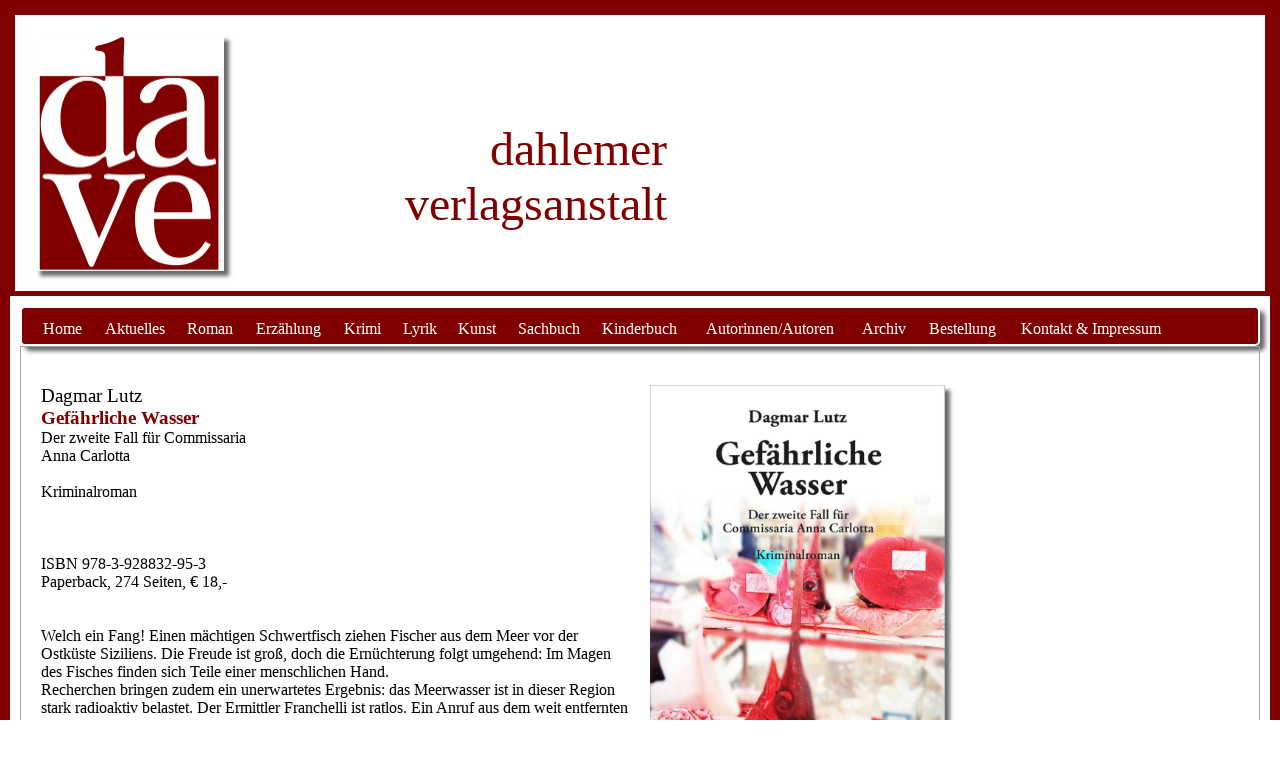

--- FILE ---
content_type: text/html
request_url: http://dahlemer-verlagsanstalt.de/romane/lutz_gef_wasser.html
body_size: 3385
content:
<!DOCTYPE html>
<html> 
<head>
	<meta charset="utf-8">
	<meta name="viewport" content="width=device-width, initial-scale=1">
	<meta name="generator" content="RocketCake">
	<title></title>
	<style type="text/css">
		a { color:#5D5D9E; } 
		a:visited { color:#5D5D9E; } 
		a:active { color:#5C615E; } 
		a:hover { color:#800000; } 
		a.wsp3e50afdb{ color:#400000; text-decoration: underline} 
		a.wsp3e50afdb:visited{ color:#800080; text-decoration: underline} 
		a.wsp3e50afdb:active{ color:#8018CB; text-decoration: underline} 
		a.wsp3e50afdb:hover{ color:#E3B4F3; text-decoration: underline} 
		#menu_7defa7bd a { text-decoration: none; }
		#menu_7defa7bd_pane { background-color: #E6E6E6; border: 1px solid #646464; padding-top: 10px; padding-bottom: 10px; border-radius: 5px; box-shadow: 2px 2px 6px 0px rgba(8, 8, 8, 0.784314); }
		#menu_7defa7bd_hr { background-color: #646464; height: 1px; border: none; }
		#menu_7defa7bd_entry { padding-left: 10px; padding-right: 10px; padding-top: 3px; padding-bottom: 3px; }
		#menu_7defa7bd_entry:hover { background-color: #323232; color: #FFFFFF !important; }
		#menu_7defa7bd_entry:hover span { color:#FFFFFF !important; }
		.menu_7defa7bd_mainMenuEntry { text-align: center; }
		.menu_7defa7bd_mainMenuEntry:hover {	background-color:#C0C0C0; }
		.menu_7defa7bd_mainMenuEntry:hover span {	color:#FFFFFF !important; }
		#menu_7defa7bd .mobileEntry { display: none; } 
		#menu_7defa7bd .normalEntry { display: block; } 
		@media only screen and (max-width:550px) { 
			#menu_7defa7bd .mobileEntry { display: block; } 
			#menu_7defa7bd .normalEntry { display: none; } 
		}
		@media only screen and (max-width: 300px)
		{
				#container_d41baee { width:100% !important;  }
				#container_f21a008 { width:100% !important;  }
				#container_4eb251b { width:100% !important;  }
				#container_49374cee { width:100% !important;  }
		}
		@media only screen and (max-width: 300px)
		{
				#container_34909975 { width:100% !important;  }
				#container_3410cedb { width:100% !important;  }
		}
	</style>
</head>
<body style="background-color:#FFFFFF; border: 10px solid #800000; padding:0;  margin: 0;">
<div style="text-align:right;">
<div style="box-sizing: border-box; vertical-align: top; position:relative; display: inline-block; width:100%; min-height:147px; background-color:#FFFFFF; border: 5px solid #800000; " id="container_7e384c28"><div style="margin: 10px; display: block; " id="container_7e384c28_padding" ><div style="text-align:left;"><div style="vertical-align: top; position:relative; display: inline-block; float:left; width:17%; min-height:161px; background:none; " id="container_d41baee"><div style="margin: 10px; display: block; " id="container_d41baee_padding" ><div style="text-align:left;"><img src="../rc_images/davesign.png" width="3024" height="3780" style="vertical-align: bottom; position:relative; display: inline-block; width:100%; background:none; box-shadow: 5px 5px 4px 0px rgba(0, 0, 0, 0.588235); height:auto; " id="img_151ba0b7" alt="" title="" /></div>
<div style="clear:both"></div></div></div><div style="vertical-align: bottom; position:relative; display: inline-block; width:36%; min-height:180px; background:none; " id="container_f21a008"><div style="margin: 10px; display: block; " id="container_f21a008_padding" ><div style="text-align:left;"></div>
<div style="text-align:right;">  <span style="font-size:28pt; font-family:'Palatino Linotype', 'Book Antiqua3', Palatino, serif; color:#800000; "><br/><br/>  </span>
  <span style="font-size:36pt; font-family:'Palatino Linotype', 'Book Antiqua3', Palatino, serif; color:#800000; ">dahlemer<br/>verlagsanstalt</span>
</div>
</div></div></div>
<div style="clear:both"></div></div></div>  </div>
<div style="text-align:left;">
<div style="vertical-align: top; position:relative; display: inline-block; width:100%; min-height:150px; background:none; " id="container_42b42670"><div style="margin: 10px; display: block; " id="container_42b42670_padding" ><div style="text-align:left;"><div id="menu_7defa7bd" style="box-sizing: border-box; vertical-align: top; border-radius: 5px; position:relative; display: inline-block; width:100%; height:40px; max-width:2000px; text-align:left; background-color:#800000; border: 2px solid #FFFFFF; box-shadow: 5px 5px 4px 0px rgba(0, 0, 0, 0.588235); "><div  style="position: relative; overflow: hidden; width: 100%; height: 100%;"><a href="javascript:void(0);">
	<div id="menuentry_3cedad21"  class="menu_7defa7bd_mainMenuEntry mobileEntry" style="position:absolute; width:36px; height:40px; left:10px; ">
		<div style="position:absolute; top:0px; bottom:0px; left:0px; right:0px; margin-top:auto; margin-bottom:auto; margin-left:auto; margin-right:auto; height:32px; ">
  <span style="font-size:22pt; font-family:Arial, Helvetica, sans-serif; color:#000000;  white-space: nowrap;">&#8801;</span>
		</div>
	</div>
</a>
<a href="../index.html" style="text-decoration:none">
	<div id="menuentry_42c25ebe"  class="menu_7defa7bd_mainMenuEntry normalEntry" style="position:absolute; width:61px; height:40px; left:10px; ">
		<div style="position:absolute; top:0px; bottom:0px; left:0px; right:0px; margin-top:auto; margin-bottom:auto; margin-left:auto; margin-right:auto; height:17px; ">
  <span style="font-size:12pt; font-family:'Palatino Linotype', 'Book Antiqua3', Palatino, serif; color:#FFFFFF;  white-space: nowrap;">Home</span>
		</div>
	</div>
</a>
<a href="../aktuelles.html" style="text-decoration:none">
	<div id="menuentry_63178765"  class="menu_7defa7bd_mainMenuEntry normalEntry" style="position:absolute; width:83px; height:40px; left:71px; ">
		<div style="position:absolute; top:0px; bottom:0px; left:0px; right:0px; margin-top:auto; margin-bottom:auto; margin-left:auto; margin-right:auto; height:17px; ">
  <span style="font-size:12pt; font-family:'Palatino Linotype', 'Book Antiqua3', Palatino, serif; color:#FFFFFF;  white-space: nowrap;">Aktuelles</span>
		</div>
	</div>
</a>
<a href="../roman.html" style="text-decoration:none">
	<div id="menuentry_3b5d9002"  class="menu_7defa7bd_mainMenuEntry normalEntry" style="position:absolute; width:68px; height:40px; left:154px; ">
		<div style="position:absolute; top:0px; bottom:0px; left:0px; right:0px; margin-top:auto; margin-bottom:auto; margin-left:auto; margin-right:auto; height:17px; ">
  <span style="font-size:12pt; font-family:'Palatino Linotype', 'Book Antiqua3', Palatino, serif; color:#FFFFFF;  white-space: nowrap;">Roman</span>
		</div>
	</div>
</a>
<a href="../erzaehlung.html" style="text-decoration:none">
	<div id="menuentry_330c68ea"  class="menu_7defa7bd_mainMenuEntry normalEntry" style="position:absolute; width:89px; height:40px; left:222px; ">
		<div style="position:absolute; top:0px; bottom:0px; left:0px; right:0px; margin-top:auto; margin-bottom:auto; margin-left:auto; margin-right:auto; height:17px; ">
  <span style="font-size:12pt; font-family:'Palatino Linotype', 'Book Antiqua3', Palatino, serif; color:#FFFFFF;  white-space: nowrap;">Erz&#228;hlung</span>
		</div>
	</div>
</a>
<a href="../krimi.html" style="text-decoration:none">
	<div id="menuentry_47e3d284"  class="menu_7defa7bd_mainMenuEntry normalEntry" style="position:absolute; width:59px; height:40px; left:311px; ">
		<div style="position:absolute; top:0px; bottom:0px; left:0px; right:0px; margin-top:auto; margin-bottom:auto; margin-left:auto; margin-right:auto; height:17px; ">
  <span style="font-size:12pt; font-family:'Palatino Linotype', 'Book Antiqua3', Palatino, serif; color:#FFFFFF;  white-space: nowrap;">Krimi</span>
		</div>
	</div>
</a>
<a href="../lyrik.html" style="text-decoration:none">
	<div id="menuentry_203cd8bd"  class="menu_7defa7bd_mainMenuEntry normalEntry" style="position:absolute; width:55px; height:40px; left:370px; ">
		<div style="position:absolute; top:0px; bottom:0px; left:0px; right:0px; margin-top:auto; margin-bottom:auto; margin-left:auto; margin-right:auto; height:17px; ">
  <span style="font-size:12pt; font-family:'Palatino Linotype', 'Book Antiqua3', Palatino, serif; color:#FFFFFF;  white-space: nowrap;">Lyrik</span>
		</div>
	</div>
</a>
<a href="../kunst.html" style="text-decoration:none">
	<div id="menuentry_7a0a388"  class="menu_7defa7bd_mainMenuEntry normalEntry" style="position:absolute; width:60px; height:40px; left:425px; ">
		<div style="position:absolute; top:0px; bottom:0px; left:0px; right:0px; margin-top:auto; margin-bottom:auto; margin-left:auto; margin-right:auto; height:17px; ">
  <span style="font-size:12pt; font-family:'Palatino Linotype', 'Book Antiqua3', Palatino, serif; color:#FFFFFF;  white-space: nowrap;">Kunst</span>
		</div>
	</div>
</a>
<a href="../sachbuch.html" style="text-decoration:none">
	<div id="menuentry_3d111aa"  class="menu_7defa7bd_mainMenuEntry normalEntry" style="position:absolute; width:83px; height:40px; left:485px; ">
		<div style="position:absolute; top:0px; bottom:0px; left:0px; right:0px; margin-top:auto; margin-bottom:auto; margin-left:auto; margin-right:auto; height:17px; ">
  <span style="font-size:12pt; font-family:'Palatino Linotype', 'Book Antiqua3', Palatino, serif; color:#FFFFFF;  white-space: nowrap;">Sachbuch</span>
		</div>
	</div>
</a>
<a href="../kindebuch.html" style="text-decoration:none">
	<div id="menuentry_65adc54c"  class="menu_7defa7bd_mainMenuEntry normalEntry" style="position:absolute; width:99px; height:40px; left:568px; ">
		<div style="position:absolute; top:0px; bottom:0px; left:0px; right:0px; margin-top:auto; margin-bottom:auto; margin-left:auto; margin-right:auto; height:17px; ">
  <span style="font-size:12pt; font-family:'Palatino Linotype', 'Book Antiqua3', Palatino, serif; color:#FFFFFF;  white-space: nowrap;">Kinderbuch</span>
		</div>
	</div>
</a>
<a href="../autoren.html" style="text-decoration:none">
	<div id="menuentry_2bcbcb0c"  class="menu_7defa7bd_mainMenuEntry normalEntry" style="position:absolute; width:162px; height:40px; left:667px; ">
		<div style="position:absolute; top:0px; bottom:0px; left:0px; right:0px; margin-top:auto; margin-bottom:auto; margin-left:auto; margin-right:auto; height:17px; ">
  <span style="font-size:12pt; font-family:'Palatino Linotype', 'Book Antiqua3', Palatino, serif; color:#FFFFFF;  white-space: nowrap;">Autorinnen/Autoren</span>
		</div>
	</div>
</a>
<a href="../archiv.html" style="text-decoration:none">
	<div id="menuentry_7629a5f9"  class="menu_7defa7bd_mainMenuEntry normalEntry" style="position:absolute; width:66px; height:40px; left:829px; ">
		<div style="position:absolute; top:0px; bottom:0px; left:0px; right:0px; margin-top:auto; margin-bottom:auto; margin-left:auto; margin-right:auto; height:17px; ">
  <span style="font-size:12pt; font-family:'Palatino Linotype', 'Book Antiqua3', Palatino, serif; color:#FFFFFF;  white-space: nowrap;">Archiv</span>
		</div>
	</div>
</a>
<a href="../bestellung.html" target="_blank" style="text-decoration:none">
	<div id="menuentry_66e9a61f"  class="menu_7defa7bd_mainMenuEntry normalEntry" style="position:absolute; width:90px; height:40px; left:895px; ">
		<div style="position:absolute; top:0px; bottom:0px; left:0px; right:0px; margin-top:auto; margin-bottom:auto; margin-left:auto; margin-right:auto; height:17px; ">
  <span style="font-size:12pt; font-family:'Palatino Linotype', 'Book Antiqua3', Palatino, serif; color:#FFFFFF;  white-space: nowrap;">Bestellung</span>
		</div>
	</div>
</a>
<a href="../kontaktimpress.html" style="text-decoration:none">
	<div id="menuentry_71f1575d"  class="menu_7defa7bd_mainMenuEntry normalEntry" style="position:absolute; width:168px; height:40px; left:985px; ">
		<div style="position:absolute; top:0px; bottom:0px; left:0px; right:0px; margin-top:auto; margin-bottom:auto; margin-left:auto; margin-right:auto; height:17px; ">
  <span style="font-size:12pt; font-family:'Palatino Linotype', 'Book Antiqua3', Palatino, serif; color:#FFFFFF;  white-space: nowrap;">Kontakt &amp; Impressum</span>
		</div>
	</div>
</a>
<a href="../kontaktimpress.html" style="text-decoration:none">
	<div id="menuentry_3923516a"  class="menu_7defa7bd_mainMenuEntry normalEntry" style="position:absolute; width:30px; height:40px; left:1153px; ">
		<div style="position:absolute; top:0px; bottom:0px; left:0px; right:0px; margin-top:auto; margin-bottom:auto; margin-left:auto; margin-right:auto; height:0px; ">
		</div>
	</div>
</a>

	<script type="text/javascript" src="../rc_images/wsp_menu.js"></script>
	<script type="text/javascript">
		var js_menu_7defa7bd= new wsp_menu('menu_7defa7bd', 'menu_7defa7bd', 10);

		js_menu_7defa7bd.createMenuForItem('menuentry_3cedad21', ["  <span style=\"font-size:12pt; font-family:Arial, Helvetica, sans-serif; color:#000000;  white-space: nowrap;\">Home</span> ", '../index.html', '',
		                                   "  <span style=\"font-size:12pt; font-family:Arial, Helvetica, sans-serif; color:#000000;  white-space: nowrap;\">Aktuelles</span> ", '../aktuelles.html', '',
		                                   "  <span style=\"font-size:12pt; font-family:Arial, Helvetica, sans-serif; color:#000000;  white-space: nowrap;\">Roman</span> ", '../roman.html', '',
		                                   "  <span style=\"font-size:12pt; font-family:Arial, Helvetica, sans-serif; color:#000000;  white-space: nowrap;\">Erz&#228;hlung</span> ", '../erzaehlung.html', '',
		                                   "  <span style=\"font-size:12pt; font-family:Arial, Helvetica, sans-serif; color:#000000;  white-space: nowrap;\">Krimi</span> ", '../krimi.html', '',
		                                   "  <span style=\"font-size:12pt; font-family:Arial, Helvetica, sans-serif; color:#000000;  white-space: nowrap;\">Lyrik</span> ", '../lyrik.html', '',
		                                   "  <span style=\"font-size:12pt; font-family:Arial, Helvetica, sans-serif; color:#000000;  white-space: nowrap;\">Kunst</span> ", '../kunst.html', '',
		                                   "  <span style=\"font-size:12pt; font-family:Arial, Helvetica, sans-serif; color:#000000;  white-space: nowrap;\">Sachbuch</span> ", '../sachbuch.html', '',
		                                   "  <span style=\"font-size:12pt; font-family:Arial, Helvetica, sans-serif; color:#000000;  white-space: nowrap;\">Kinderbuch</span> ", '../kindebuch.html', '',
		                                   "  <span style=\"font-size:12pt; font-family:Arial, Helvetica, sans-serif; color:#000000;  white-space: nowrap;\">Autorinnen/Autoren</span> ", '../autoren.html', '',
		                                   "  <span style=\"font-size:12pt; font-family:Arial, Helvetica, sans-serif; color:#000000;  white-space: nowrap;\">Archiv</span> ", '../archiv.html', '',
		                                   "  <span style=\"font-size:12pt; font-family:Arial, Helvetica, sans-serif; color:#000000;  white-space: nowrap;\">Bestellung</span> ", '../bestellung.html', '_blank',
		                                   "  <span style=\"font-size:12pt; font-family:Arial, Helvetica, sans-serif; color:#000000;  white-space: nowrap;\">Kontakt &amp; Impressum</span> ", '../kontaktimpress.html', '',
		                                   "  <span style=\"font-size:12pt; font-family:Arial, Helvetica, sans-serif; color:#000000;  white-space: nowrap;\"></span> ", '../kontaktimpress.html', '']);
		js_menu_7defa7bd.createMenuForItem('menuentry_42c25ebe', []);
		js_menu_7defa7bd.createMenuForItem('menuentry_63178765', []);
		js_menu_7defa7bd.createMenuForItem('menuentry_3b5d9002', []);
		js_menu_7defa7bd.createMenuForItem('menuentry_330c68ea', []);
		js_menu_7defa7bd.createMenuForItem('menuentry_47e3d284', []);
		js_menu_7defa7bd.createMenuForItem('menuentry_203cd8bd', []);
		js_menu_7defa7bd.createMenuForItem('menuentry_7a0a388', []);
		js_menu_7defa7bd.createMenuForItem('menuentry_3d111aa', []);
		js_menu_7defa7bd.createMenuForItem('menuentry_65adc54c', []);
		js_menu_7defa7bd.createMenuForItem('menuentry_2bcbcb0c', []);
		js_menu_7defa7bd.createMenuForItem('menuentry_7629a5f9', []);
		js_menu_7defa7bd.createMenuForItem('menuentry_66e9a61f', []);
		js_menu_7defa7bd.createMenuForItem('menuentry_71f1575d', []);
		js_menu_7defa7bd.createMenuForItem('menuentry_3923516a', []);

	</script>
</div></div><div  style="box-sizing: border-box; vertical-align: bottom; position:relative; display: inline-block; width:100%; min-height:100px; border: 1px solid #A0A0A0; " id="placeh_365fb3a8" >
  <div style="text-align:left;">
<span style="font-size:10pt; font-family:Arial, Helvetica, sans-serif; color:#000000; "><br/></span><div style="vertical-align: top; position:relative; display: inline-block; width:100%; min-height:150px; background:none; " id="container_923a2ed"><div style="margin: 10px; display: block; " id="container_923a2ed_padding" ><div style="text-align:left;"><div style="vertical-align: top; position:relative; display: inline-block; width:50%; min-height:440px; background:none; " id="container_34909975"><div style="margin: 10px; display: block; " id="container_34909975_padding" ><div style="text-align:left;"><span style="font-size:14pt; font-family:'Palatino Linotype', 'Book Antiqua3', Palatino, serif; color:#000000; ">Dagmar Lutz<br/></span><span style="font-size:14pt; font-family:'Palatino Linotype', 'Book Antiqua3', Palatino, serif; color:#800000; font-weight:bold; ">Gef&#228;hrliche Wasser</span><span style="font-size:12pt; font-family:'Palatino Linotype', 'Book Antiqua3', Palatino, serif; color:#000000; "><br/>Der zweite Fall fu&#776;r Commissaria<br/>Anna Carlotta<br/><br/>Kriminalroman</span><span style="font-size:12pt; font-family:'Palatino Linotype', 'Book Antiqua3', Palatino, serif; color:#000000; font-weight:bold; "><br/><br/><br/></span><span style="font-size:12pt; font-family:'Palatino Linotype', 'Book Antiqua3', Palatino, serif; color:#000000; "><br/>ISBN 978-3-928832-95-3<br/>Paperback, 274 Seiten, &#8364; 18,-<br/><br/><br/>Welch ein Fang! Einen m&#228;chtigen Schwertfisch ziehen Fischer aus dem Meer vor der Ostk&#252;ste Siziliens. Die Freude ist gro&#223;, doch die Ern&#252;chterung folgt umgehend: Im Magen des Fisches finden sich Teile einer menschlichen Hand.<br/>Recherchen bringen zudem ein unerwartetes Ergebnis: das Meerwasser ist in dieser Region stark radioaktiv belastet. Der Ermittler Franchelli ist ratlos. Ein Anruf aus dem weit entfernten Umbrien verkompliziert die Lage: Was hat der in den Monti Sibillini abgest&#252;rzte Paraglider mit der grausigen Entdeckung in Catania zu tun?<br/>Die Spuren f&#252;hren direkt in den Sumpf der Mafia &#8230;<br/><br/><br/><br/></span><span style="font-size:12pt; font-family:'Palatino Linotype', 'Book Antiqua3', Palatino, serif; color:#000000; "><a href="http://www.da-ve.de/probe/LP_Gef_Wasser.pdf" target="_blank">Leseprobe</a></span><span style="font-size:12pt; font-family:'Palatino Linotype', 'Book Antiqua3', Palatino, serif; color:#000000; "><br/></span></div>
</div></div><div style="vertical-align: top; position:relative; display: inline-block; width:50%; min-height:475px; background:none; " id="container_3410cedb"><div style="margin: 10px; display: block; " id="container_3410cedb_padding" ><div style="text-align:left;"><img src="../rc_images/lutz_cover_800x1200.jpg" width="800" height="1200" style="vertical-align: bottom; position:relative; display: inline-block; width:50%; background:none; box-shadow: 5px 5px 4px 0px rgba(0, 0, 0, 0.588235); height:auto; " id="img_3e4d1bf8" alt="" title="" /></div>
<div style="clear:both"></div></div></div></div>
<div style="clear:both"></div></div></div><span style="font-size:10pt; font-family:Arial, Helvetica, sans-serif; color:#000000; "><br/></span><span style="font-size:10pt; font-family:Arial, Helvetica, sans-serif; color:#000000; "><br/><br/><br/></span>    </div>
</div>
</div>
<div style="clear:both"></div></div></div><div style="vertical-align: top; position:relative; display: inline-block; width:98%; min-height:82px; background:none; " id="container_2326e8c7"><div style="margin: 10px; display: block; " id="container_2326e8c7_padding" ><div style="text-align:left;"><div style="vertical-align: top; position:relative; display: inline-block; width:50%; min-height:76px; background:none; " id="container_4eb251b"><div style="margin: 10px; display: block; " id="container_4eb251b_padding" ><div style="text-align:left;">  <a href="../kontaktimpress.html" style="text-decoration:none"><div style="vertical-align: bottom; border-radius: 5px; position:relative; display: inline-block; width:147px; height:40px; background-color:#800000; " id="button_18ef35b6">
    <div style="display: table; width: 100%; height: 100%;"><div style="display: table-cell; vertical-align: middle;">      <div style="text-align:center;">
        <span style="font-size:10pt; font-family:'Palatino Linotype', 'Book Antiqua3', Palatino, serif; color:#FFFFFF; ">Kontakt &amp; Impressum</span>
        </div>
      <div style="text-align:left;">
        </div>
      </div></div>
    </div></a>
</div>
<div style="clear:both"></div></div></div><div style="vertical-align: top; position:relative; display: inline-block; width:50%; min-height:76px; background:none; " id="container_49374cee"><div style="margin: 10px; display: block; " id="container_49374cee_padding" ><div style="text-align:left;"></div>
<div style="text-align:right;"><span style="font-size:14pt; font-family:Arial, Helvetica, sans-serif; color:#000000; "><a href="https://www.facebook.com/dahlemer-verlagsanstalt-138976639477720/?pnref=lhc" target="_blank">Sie finden uns auch auf </a></span><img src="../rc_images/images.jpeg" width="117" height="117" style="vertical-align: bottom; position:relative; display: inline-block; width:9%; background:none; height:auto; " id="img_4e284dce" alt="" title="" /></div>
<div style="clear:both"></div></div></div></div>
<div style="clear:both"></div></div></div><span style="font-size:10pt; font-family:Arial, Helvetica, sans-serif; color:#000000; "><br/><br/></span>  </div>
</body>
</html>